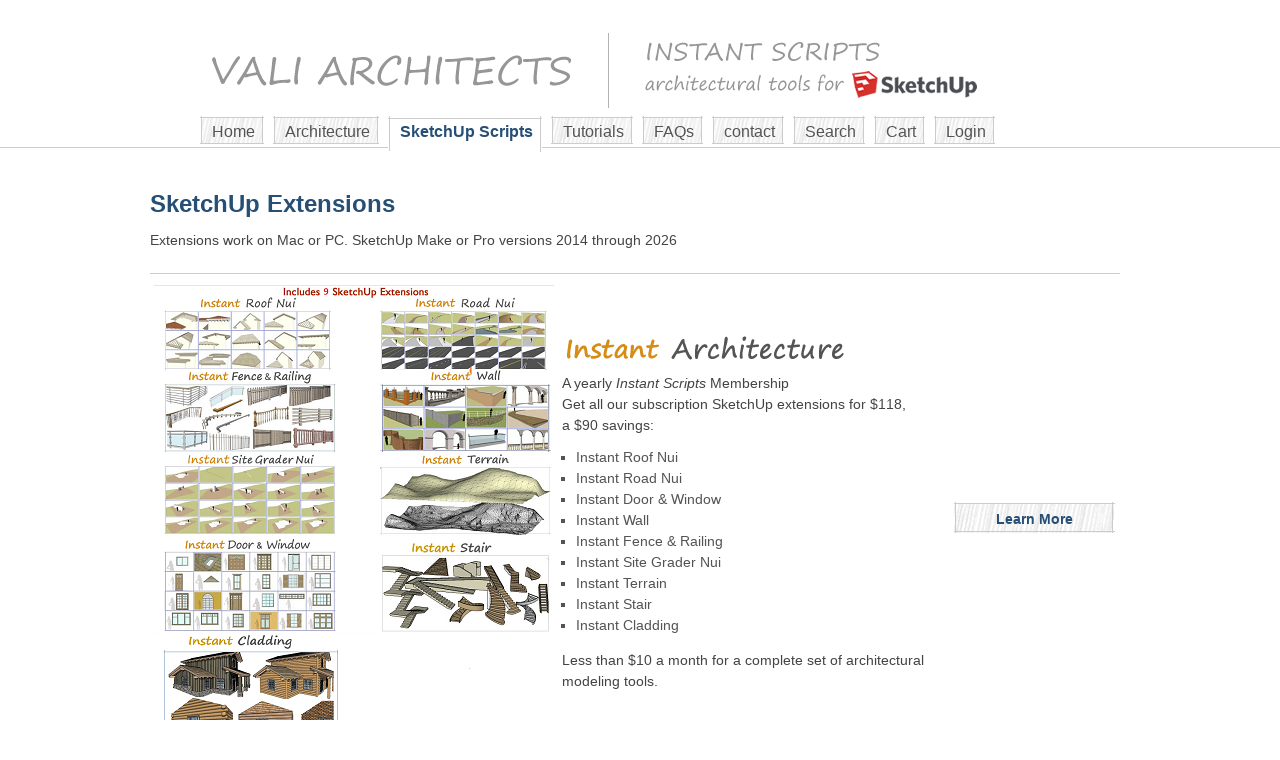

--- FILE ---
content_type: text/html; charset=utf-8
request_url: https://valiarchitects.com/index.php?q=sketchup_scripts
body_size: 5222
content:
<!DOCTYPE html PUBLIC "-//W3C//DTD XHTML 1.0 Strict//EN" "http://www.w3.org/TR/xhtml1/DTD/xhtml1-strict.dtd">
<html xmlns="http://www.w3.org/1999/xhtml" xml:lang="en" lang="en" dir="ltr">
<head>
<meta http-equiv="Content-Type" content="text/html; charset=utf-8" />
  <title>SketchUp Extensions | Vali Architects | Instant Scripts</title>
  <meta http-equiv="Content-Type" content="text/html; charset=utf-8" />

<link rel="shortcut icon" href="/sites/default/files/valitheme_favicon.png" type="image/x-icon" />
  <link type="text/css" rel="stylesheet" media="all" href="/sites/default/files/css/css_fc5ae63c27e93baf4a92b034c6fcb919.css" />
  <script type="text/javascript" src="/misc/jquery.js?3"></script>
<script type="text/javascript" src="/misc/drupal.js?3"></script>
<script type="text/javascript" src="/sites/all/modules/fivestar/js/fivestar.js?3"></script>
<script type="text/javascript" src="/sites/all/modules/google_analytics/googleanalytics.js?3"></script>
<script type="text/javascript" src="/sites/all/libraries/shadowbox/shadowbox.js?3"></script>
<script type="text/javascript" src="/sites/all/modules/shadowbox/shadowbox_auto.js?3"></script>
<script type="text/javascript" src="/sites/all/modules/ubercart/uc_file/uc_file.js?3"></script>
<script type="text/javascript" src="/sites/all/themes/valitheme/scripts/jquery.hoverIntent.minified.js?3"></script>
<script type="text/javascript" src="/sites/all/themes/valitheme/scripts/jquery.bgiframe.min.js?3"></script>
<script type="text/javascript" src="/sites/all/themes/valitheme/scripts/superfish.min.js?3"></script>
<script type="text/javascript" src="/sites/all/themes/valitheme/scripts/script.js?3"></script>
<script type="text/javascript">
<!--//--><![CDATA[//><!--
jQuery.extend(Drupal.settings, { "basePath": "/", "fivestar": { "titleUser": "Your rating: ", "titleAverage": "Average: ", "feedbackSavingVote": "Saving your vote...", "feedbackVoteSaved": "Your vote has been saved.", "feedbackDeletingVote": "Deleting your vote...", "feedbackVoteDeleted": "Your vote has been deleted." }, "googleanalytics": { "trackOutgoing": 1, "trackMailto": 1, "trackDownload": 1, "trackDownloadExtensions": "7z|aac|arc|arj|asf|asx|avi|bin|csv|doc|exe|flv|gif|gz|gzip|hqx|jar|jpe?g|js|mp(2|3|4|e?g)|mov(ie)?|msi|msp|pdf|phps|png|ppt|qtm?|ra(m|r)?|sea|sit|tar|tgz|torrent|txt|wav|wma|wmv|wpd|xls|xml|z|zip" }, "shadowbox": { "animate": 1, "animateFade": 1, "animSequence": "wh", "auto_enable_all_images": 0, "auto_gallery": 0, "autoplayMovies": true, "continuous": 0, "counterLimit": "10", "counterType": "default", "displayCounter": 0, "displayNav": 0, "enableKeys": 1, "fadeDuration": "0.35", "handleOversize": "resize", "handleUnsupported": "link", "initialHeight": 160, "initialWidth": 320, "language": "en", "modal": false, "overlayColor": "#000", "overlayOpacity": "0.65", "players": null, "resizeDuration": "0.35", "showMovieControls": 1, "slideshowDelay": "0", "viewportPadding": 20, "useSizzle": 0 } });
//--><!]]>
</script>
  <!--[if IE]>
  <link type="text/css" rel="stylesheet" media="all" href="/sites/all/themes/valitheme/css/ie.css" />
  <script type="text/javascript" src="/sites/all/themes/valitheme/scripts/excanvas-compressed.js"></script>
  <![endif]-->
  <!--[if lt IE 7]>
  <link type="text/css" rel="stylesheet" media="all" href="/sites/all/themes/valitheme/css/ie6.css" />
  <script type="text/javascript" src="/sites/all/themes/valitheme/scripts/iepngfix_tilebg.min.js"></script>
  <![endif]-->
</head>
<body class="not-front not-logged-in page-sketchup-scripts no-sidebars">

<div class="wrapper">
 

  <div class="page">
    <div class="header">
      <div class="top">
       

       

        <div class="secondary-nav">
        

                  </div><!-- /secondary-nav -->
      </div><!-- /top -->

      <div class="logo">
        <h1><a href="/" title=""><img src="/sites/all/themes/valitheme/logo.png" alt="" id="logo" /></a></h1>              </div><!-- /logo -->

      <div class="header-nav">
        
                  <a id="navigation" name="navigation"></a>
          <div class="primary-nav">
            <ul class="sf-menu"><li class="leaf first first-level"><a href="/" title=""><span class="menu-left"></span>Home</a></li>
<li class="leaf  first-level"><a href="/architecture" title="Architecture"><span class="menu-left"></span>Architecture</a></li>
<li class="leaf  first-level active-trail"><a href="/sketchup_scripts" title="" class="active"><span class="menu-left"></span>SketchUp Scripts</a></li>
<li class="leaf  first-level"><a href="/sketchup_scripts/tutorials" title="Instant Script tutorials"><span class="menu-left"></span>Tutorials</a></li>
<li class="leaf  first-level"><a href="/frequently-asked-questions" title="Frequently Asked Questions"><span class="menu-left"></span>FAQs</a></li>
<li class="leaf  first-level"><a href="/contact" title="Contact Us"><span class="menu-left"></span>contact</a></li>
<li class="leaf  first-level"><a href="/search" title="Search site"><span class="menu-left"></span>Search</a></li>
<li class="leaf  first-level"><a href="/cart" title=""><span class="menu-left"></span>Cart</a></li>
<li class="leaf last first-level"><a href="/user/login" title=""><span class="menu-left"></span>Login</a></li>
</ul>          </div><!-- /primary-nav -->
              </div><!-- /header-nav -->
    </div><!-- /header -->

    
   <div class="subheader">
            
          </div><!-- /subheader -->

    <div class="content-area clearfix">
      <a id="content" name="content"></a>
      
      
      
      <div class="main-wrapper clearfix">
        <div class="main">
          <div class="main-content">
            
            
            <h2>SketchUp Extensions</h2>                                                <div class="view view-uc-products view-id-uc_products view-display-id-page_3 view-dom-id-1">
        <div class="view-header">
      <p>Extensions work on Mac or PC. SketchUp Make or Pro versions 2014 through 2026</p>
    </div>
  
  
  
      <div class="view-content">
      <table class="views-table cols-3">
    <thead>
    <tr>
              <th class="views-field views-field-field-prod-list-image-fid">
                  </th>
              <th class="views-field views-field-field-script-logo-fid">
                  </th>
              <th class="views-field views-field-path">
                  </th>
          </tr>
  </thead>
  <tbody>
          <tr class="odd views-row-first">
                  <td class="views-field views-field-field-prod-list-image-fid">
            <a href="/subscription_scripts/instant-architecture"><img  class="imagefield imagefield-field_prod_list_image" width="400" height="462" alt="" src="https://valiarchitects.com/sites/default/files/script_images/InstantArchUpdateListImage.png?1534533138" /></a>          </td>
                  <td class="views-field views-field-field-script-logo-fid">
            <a href="/subscription_scripts/instant-architecture" class="imagefield imagefield-nodelink imagefield-field_script_logo"><img  class="imagefield imagefield-field_script_logo" width="300" height="33" alt="" src="https://valiarchitects.com/sites/default/files/script_images/instant_Arch_logo.png?1401068759" /></a><p>A yearly <em>Instant Scripts</em> Membership<br /><span style="font-size: 14px; line-height: 1.5;">Get all our subscription SketchUp extensions for $118,<br />a $90 savings:&nbsp;</span></p>
<ul>
<li>Instant Roof Nui</li>
<li>Instant Road Nui</li>
<li>Instant Door &amp; Window</li>
<li>Instant Wall</li>
<li>Instant Fence &amp; Railing</li>
<li>Instant Site Grader Nui</li>
<li>Instant Terrain</li>
<li>Instant Stair</li>
<li>Instant Cladding</li>
</ul>
<p>Less than $10 a month for a complete set of architectural modeling tools.</p>          </td>
                  <td class="views-field views-field-path">
            <a href="/subscription_scripts/instant-architecture?redirect=no" class="download-btn">Learn More</a>          </td>
              </tr>
          <tr class="even">
                  <td class="views-field views-field-field-prod-list-image-fid">
            <a href="/subscription_scripts/instant-cladding"><img  class="imagefield imagefield-field_prod_list_image" width="388" height="215" title="Instant Cladding" alt="Instant Cladding" src="https://valiarchitects.com/sites/default/files/script_images/claddingProduct1.png?1534305544" /></a>          </td>
                  <td class="views-field views-field-field-script-logo-fid">
            <a href="/subscription_scripts/instant-cladding" class="imagefield imagefield-nodelink imagefield-field_script_logo"><img  class="imagefield imagefield-field_script_logo" width="277" height="33" alt="" src="https://valiarchitects.com/sites/default/files/script_images/instant_cladding_logo.png?1534310116" /></a><ul>
<li>Compatible with <strong>SU 2014 -2026</strong></li>
<li>Creates Building Wall moulding, siding and cladding</li>
<li>Choose from preset styles or make your own</li>
<li>Any Sketchup units including Metric, Feet Inches,...</li>
</ul>          </td>
                  <td class="views-field views-field-path">
            <a href="/subscription_scripts/instant-cladding?redirect=no" class="download-btn">Learn More</a>          </td>
              </tr>
          <tr class="odd">
                  <td class="views-field views-field-field-prod-list-image-fid">
            <a href="/subscription_scripts/instant-door-and-window"><img  class="imagefield imagefield-field_prod_list_image" width="400" height="187" title="Instant Door and Window" alt="Instant Door and Window" src="https://valiarchitects.com/sites/default/files/script_images/WinProfile.jpg?1464764785" /></a>          </td>
                  <td class="views-field views-field-field-script-logo-fid">
            <a href="/subscription_scripts/instant-door-and-window" class="imagefield imagefield-nodelink imagefield-field_script_logo"><img  class="imagefield imagefield-field_script_logo" width="298" height="33" alt="" src="https://valiarchitects.com/sites/default/files/script_images/instantDoorWindowLogo.png?1464574944" /></a><ul class="ul1">
<li class="li1"><span class="s2">Compatible with&nbsp;<b>SU2014 - 2026</b></span></li>
<li class="li1"><span class="s2">Doors, Windows, Skylights, Louvers, bay, garden, arch and more</span></li>
<li class="li1"><span class="s2">Choose from many preset styles</span></li>
<li class="li1"><span class="s2">Metric or Feet / inches</span></li>
</ul>          </td>
                  <td class="views-field views-field-path">
            <a href="/subscription_scripts/instant-door-and-window?redirect=no" class="download-btn">Learn More</a>          </td>
              </tr>
          <tr class="even">
                  <td class="views-field views-field-field-prod-list-image-fid">
            <a href="/subscription_scripts/instant-fence-and-railing"><img  class="imagefield imagefield-field_prod_list_image" width="400" height="160" title="Instant Fence and Railing" alt="" src="https://valiarchitects.com/sites/default/files/script_images/fence_prod_image.jpg?1362182585" /></a>          </td>
                  <td class="views-field views-field-field-script-logo-fid">
            <a href="/subscription_scripts/instant-fence-and-railing" class="imagefield imagefield-nodelink imagefield-field_script_logo"><img  class="imagefield imagefield-field_script_logo" width="298" height="33" alt="" src="https://valiarchitects.com/sites/default/files/script_images/instant_fence_logo4.png?1384153929" /></a><ul>
<li style="font-size: 14px;">Compatible with <strong>SU 2014 - 2026</strong></li>
<li>Fences, balcony railings, handrails, banisters</li>
<li>Option to follow terrain elevation</li>
<li>Apply oriented materials</li>
<li>Metric or Feet / Inches</li>
<li>More...</li>
</ul>          </td>
                  <td class="views-field views-field-path">
            <a href="/subscription_scripts/instant-fence-and-railing?redirect=no" class="download-btn">Learn More</a>          </td>
              </tr>
          <tr class="odd">
                  <td class="views-field views-field-field-prod-list-image-fid">
            <a href="/subscription_scripts/instant-road-nui"><img  class="imagefield imagefield-field_prod_list_image" width="390" height="140" title="Instant Road" alt="Instant Road Plugin" src="https://valiarchitects.com/sites/default/files/script_images/RoadNuiProduct.jpg?1384131773" /></a>          </td>
                  <td class="views-field views-field-field-script-logo-fid">
            <a href="/subscription_scripts/instant-road-nui" class="imagefield imagefield-nodelink imagefield-field_script_logo"><img  class="imagefield imagefield-field_script_logo" width="277" height="33" alt="" src="https://valiarchitects.com/sites/default/files/script_images/instant_logo_road.png?1584601226" /></a><ul>
<li>Compatible with <strong>SU 2014 - 2026</strong></li>
<li>Closed loops</li>
<li>Connecting roads using lines or faces</li>
<li>Arrows, and Markings</li>
<li>Edit roads and curbs</li>
<li>Use call-outs for road elevations</li>
</ul>          </td>
                  <td class="views-field views-field-path">
            <a href="/subscription_scripts/instant-road-nui?redirect=no" class="download-btn">Learn More</a>          </td>
              </tr>
          <tr class="even">
                  <td class="views-field views-field-field-prod-list-image-fid">
            <a href="/subscription_scripts/instant-roof-nui"><img  class="imagefield imagefield-field_prod_list_image" width="390" height="140" title="Instant Roof" alt="Instant Roof" src="https://valiarchitects.com/sites/default/files/script_images/roofNuiProductListImage.jpg?1396256190" /></a>          </td>
                  <td class="views-field views-field-field-script-logo-fid">
            <a href="/subscription_scripts/instant-roof-nui" class="imagefield imagefield-nodelink imagefield-field_script_logo"><img  class="imagefield imagefield-field_script_logo" width="277" height="33" alt="" src="https://valiarchitects.com/sites/default/files/script_images/instant_logo_roof.png?1584601721" /></a><ul>
<li><span style="font-family: Arial, Helvetica, sans-serif; font-size: 14px; font-style: normal;">Compatible with&nbsp;</span><strong>SU 2014 - 2026</strong></li>
<li>Full Framing, Beam Ends, Corbels</li>
<li>Greek Returns</li>
<li>Many Beam, Rafter Styles</li>
<li>Variegated Shingles, Tiles</li>
<li>Take Offs</li>
<li>More</li>
</ul>          </td>
                  <td class="views-field views-field-path">
            <a href="/subscription_scripts/instant-roof-nui?redirect=no" class="download-btn">Learn More</a>          </td>
              </tr>
          <tr class="odd">
                  <td class="views-field views-field-field-prod-list-image-fid">
            <a href="/subscription_scripts/instant-site-grader-nui"><img  class="imagefield imagefield-field_prod_list_image" width="400" height="160" title="Instant Site Grader" alt="Instant Site Grader" src="https://valiarchitects.com/sites/default/files/script_images/InsSiteGraderNuiProduct.jpg?1399164136" /></a>          </td>
                  <td class="views-field views-field-field-script-logo-fid">
            <a href="/subscription_scripts/instant-site-grader-nui" class="imagefield imagefield-nodelink imagefield-field_script_logo"><img  class="imagefield imagefield-field_script_logo" width="298" height="33" alt="" src="https://valiarchitects.com/sites/default/files/script_images/instant_logo_site.png?1584601988" /></a><ul>
<li style="font-size: 14px;"><span style="font-style: normal; font-size: 14px; font-family: Arial, Helvetica, sans-serif;">Compatible with&nbsp;</span><strong>SU 2014 - 2026</strong></li>
<li>Grade around component instance or group that intersects terrain</li>
<li>Tool for raising or lowering terrain edges</li>
<li>Tool for smoothing bumps in terrain edges</li>
<li>more...</li>
</ul>          </td>
                  <td class="views-field views-field-path">
            <a href="/subscription_scripts/instant-site-grader-nui?redirect=no" class="download-btn">Learn More</a>          </td>
              </tr>
          <tr class="even">
                  <td class="views-field views-field-field-prod-list-image-fid">
            <a href="/subscription_scripts/instant-terrain"><img  class="imagefield imagefield-field_prod_list_image" width="400" height="160" title="Instant Terrain Plugin" alt="Instant Terrain" src="https://valiarchitects.com/sites/default/files/script_images/Terrain_Prod_0.jpg?1353556891" /></a>          </td>
                  <td class="views-field views-field-field-script-logo-fid">
            <a href="/subscription_scripts/instant-terrain" class="imagefield imagefield-nodelink imagefield-field_script_logo"><img  class="imagefield imagefield-field_script_logo" width="290" height="33" alt="" src="https://valiarchitects.com/sites/default/files/script_images/instant_terrain_logo2.png?1384156544" /></a><ul>
<li>Compatible with <strong>SU 2014 - 2026</strong></li>
<li>Create simplified terrains over complex terrains</li>
<li>Drape terrain meshes over objects</li>
<li>Any objects will work: Faces, Groups, Components, Terrain Meshes. No need to explode them.</li>
</ul>          </td>
                  <td class="views-field views-field-path">
            <a href="/subscription_scripts/instant-terrain?redirect=no" class="download-btn">Learn More</a>          </td>
              </tr>
          <tr class="odd">
                  <td class="views-field views-field-field-prod-list-image-fid">
            <a href="/subscription_scripts/instant-wall"><img  class="imagefield imagefield-field_prod_list_image" width="400" height="160" title="Instant Wall Plugin" alt="Instant Wall" src="https://valiarchitects.com/sites/default/files/script_images/wall_prod_image_0.gif?1341724759" /></a>          </td>
                  <td class="views-field views-field-field-script-logo-fid">
            <a href="/subscription_scripts/instant-wall" class="imagefield imagefield-nodelink imagefield-field_script_logo"><img  class="imagefield imagefield-field_script_logo" width="320" height="33" alt="" src="https://valiarchitects.com/sites/default/files/script_images/instant_wall_logo_0.png?1362190661" /></a><ul>
<li style="font-size: 14px;">Compatible with <strong>SU 2014 - 2026</strong></li>
<li>Walls, Colonnades, Arcades, Railings, Fences...</li>
<li>Wall Caps, Pilaster Caps, Voussoirs...</li>
<li>Apply oriented materials</li>
<li>Metric or Feet / Inches</li>
<li>More...</li>
</ul>          </td>
                  <td class="views-field views-field-path">
            <a href="/subscription_scripts/instant-wall?redirect=no" class="download-btn">Learn More</a>          </td>
              </tr>
          <tr class="even views-row-last">
                  <td class="views-field views-field-field-prod-list-image-fid">
            <a href="/subscription_scripts/instant-stair"><img  class="imagefield imagefield-field_prod_list_image" width="400" height="165" title="Instant Stair" alt="Instant Stair" src="https://valiarchitects.com/sites/default/files/script_images/StairProductListImage_0.jpg?1502349405" /></a>          </td>
                  <td class="views-field views-field-field-script-logo-fid">
            <a href="/subscription_scripts/instant-stair" class="imagefield imagefield-nodelink imagefield-field_script_logo"><img  class="imagefield imagefield-field_script_logo" width="178" height="31" alt="" src="https://valiarchitects.com/sites/default/files/script_images/Instant%20Stair_0.png?1502348651" /></a><ul class="ul1" style="font-size: 14.4px; font-family: Arial, Helvetica, sans-serif;">
<li class="li1" style="font-size: 14.4px;"><span class="s2" style="font-size: 14.4px;">Compatible with&nbsp;<b>SU2014-2026</b></span></li>
<li class="li1" style="font-size: 14.4px;"><span class="s2" style="font-size: 14.4px;">Creates Stairs and Ramps</span></li>
<li class="li1" style="font-size: 14.4px;"><span class="s2" style="font-size: 14.4px;">Choose from &nbsp;preset styles or make your own</span></li>
<li class="li1" style="font-size: 14.4px;">Any Sketchup units including Metric, Feet Inches,...</li>
</ul>          </td>
                  <td class="views-field views-field-path">
            <a href="/subscription_scripts/instant-stair?redirect=no" class="download-btn">Learn More</a>          </td>
              </tr>
      </tbody>
</table>
    </div>
  
  
  
  
      <div class="view-footer">
      <table width="960" border="0">
<tr>
<td width="412"><a href="/misc_downloads"><img src="../sites/all/themes/valitheme/images/other-files2.jpg" width="408" height="92" /></a></td>
<td width="354"><a href="/misc_downloads"><img src="../sites/all/themes/valitheme/images/misc-title2.gif" width="272" height="24" /></a>
<ul>
<li>materials</li>
<li>Plugins</li>
<li>and examples...</li>
</ul>
</td>
<td width="180">&nbsp;</td>
</tr>
</table>
    </div>
  
  
</div> 
            
            
          </div><!-- /main-content -->
        </div><!-- /main -->

        
        
      </div><!-- /main-wrapper -->
    </div><!-- /content-area -->

  </div><!-- /page -->

  <div class="footer">
    <div class="page">
              <div class="footer-content clearfix">
          
                      <div class="footer-center">
              <div id="block-block-2" class="block block-block region-odd even region-count-1 count-2">

    <div class="corner-top"><div class="corner-top-right corner"></div><div class="corner-top-left corner"></div></div>
   <div class="block-inner">
  
  <div class="content">
    <div class="block block-block region-odd even region-count-1 count-10" id="block-block-2">
<div class="block-inner">
<div class="content">
<div class="leftpane">
<ul>
<li><a href="/architecture">Architecture</a></li>
<li><a href="/sketchup_scripts">SketchUp Plugins</a>
<ul>
<li><a href="/subscription_scripts/instant-architecture">Instant Architecture</a></li>
<li><a href="/subscription_scripts/instant-fence-and-railing">Instant Fence &amp; Railing</a></li>
<li><a href="/subscription_scripts/instant-roof-nui">Instant Roof</a></li>
<li style="font-size: 13px;"><a href="/subscription_scripts/instant-road-nui">Instant Road</a></li>
<li style="font-size: 13px;"><a href="/subscription_scripts/instant-site-grader-nui">Instant Site Grader</a></li>
<li><a href="/subscription_scripts/instant-terrain">Instant Terrain</a></li>
<li><a href="http://www.valiarchitects.com/subscription_scripts/instant-wall">Instant Wall</a></li>
</ul>
</li>
</ul>
</div>
<div class="rightpane">
<ul>
<li><strong><a href="http://www.valiarchitects.com/sketchup_scripts/tutorials">Plugin Tutorials</a></strong></li>
<li><a href="/cart">Shopping Cart</a></li>
<li><a href="/contact">Contact</a></li>
<li><a href="/privacy-policy">Privacy Policy</a></li>
<li><a href="/user-agreement">User Agreement</a></li>
<li><a href="/end-user-license-agreement">License Agreement</a></li>
</ul>
</div>
</div>
</div>
</div>
  </div>

  
</div> <!-- /block-inner -->
 <div class="corner-bottom"><div class="corner-bottom-right corner"></div><div class="corner-bottom-left corner"></div></div>
</div> <!--  /block -->
            </div><!-- /footer-center -->
          
                      <div class="footer-right">
              <div id="block-block-1" class="block block-block region-odd odd region-count-1 count-3">

    <div class="corner-top"><div class="corner-top-right corner"></div><div class="corner-top-left corner"></div></div>
   <div class="block-inner">
  
  <div class="content">
    <p><img alt="" src="/sites/default/files/u3/logo_Vali_footer.png" style="width: 284px; height: 33px;" /></p>
<p>PO Box 987<br /> Hanalei, Hawaii 96714<br /><a href="mailto:chuck@valiarchitects.com?subject=Website%20contact%20email">Email us</a><br /><a href="http://www.youtube.com/user/chuckvali#p/u" target="_blank"><img alt="YouTube" src="/sites/default/files/u3/youtube.png" style="width: 32px; height: 32px; margin: 5px;" /></a><a href="http://www.facebook.com/pages/Vali-Architects/168521343175248" target="_blank"><img alt="Facebook" src="/sites/default/files/u3/facebook.png" style="width: 32px; height: 32px; margin-top: 5px; margin-bottom: 5px;" /></a></p>
  </div>

  
</div> <!-- /block-inner -->
 <div class="corner-bottom"><div class="corner-bottom-right corner"></div><div class="corner-bottom-left corner"></div></div>
</div> <!--  /block -->
              Copyright ©2012 Vali Architects. All rights reserved.                          </div><!-- /footer-right -->
          
        </div><!-- /footer-content -->
          </div><!-- /page -->
  </div><!-- /footer -->

</div><!-- /wrapper -->

<script type="text/javascript">
<!--//--><![CDATA[//><!--

      Shadowbox.path = "/sites/all/libraries/shadowbox/";
      Shadowbox.init(Drupal.settings.shadowbox);
    
//--><!]]>
</script>
<script type="text/javascript">
<!--//--><![CDATA[//><!--
var _gaq = _gaq || [];_gaq.push(["_setAccount", "UA-18148097-1"]);_gaq.push(["_trackPageview"]);(function() {var ga = document.createElement("script");ga.type = "text/javascript";ga.async = true;ga.src = ("https:" == document.location.protocol ? "https://ssl" : "http://www") + ".google-analytics.com/ga.js";var s = document.getElementsByTagName("script")[0];s.parentNode.insertBefore(ga, s);})();
//--><!]]>
</script>
</body>
</html>

--- FILE ---
content_type: text/css
request_url: https://valiarchitects.com/sites/default/files/css/css_fc5ae63c27e93baf4a92b034c6fcb919.css
body_size: 12203
content:

.node-unpublished{background-color:#fff4f4;}.preview .node{background-color:#ffffea;}#node-admin-filter ul{list-style-type:none;padding:0;margin:0;width:100%;}#node-admin-buttons{float:left;margin-left:0.5em;clear:right;}td.revision-current{background:#ffc;}.node-form .form-text{display:block;width:95%;}.node-form .container-inline .form-text{display:inline;width:auto;}.node-form .standard{clear:both;}.node-form textarea{display:block;width:95%;}.node-form .attachments fieldset{float:none;display:block;}.terms-inline{display:inline;}


fieldset{margin-bottom:1em;padding:.5em;}form{margin:0;padding:0;}hr{height:1px;border:1px solid gray;}img{border:0;}table{border-collapse:collapse;}th{text-align:left;padding-right:1em;border-bottom:3px solid #ccc;}.clear-block:after{content:".";display:block;height:0;clear:both;visibility:hidden;}.clear-block{display:inline-block;}/*_\*/
* html .clear-block{height:1%;}.clear-block{display:block;}/* End hide from IE-mac */



body.drag{cursor:move;}th.active img{display:inline;}tr.even,tr.odd{background-color:#eee;border-bottom:1px solid #ccc;padding:0.1em 0.6em;}tr.drag{background-color:#fffff0;}tr.drag-previous{background-color:#ffd;}td.active{background-color:#ddd;}td.checkbox,th.checkbox{text-align:center;}tbody{border-top:1px solid #ccc;}tbody th{border-bottom:1px solid #ccc;}thead th{text-align:left;padding-right:1em;border-bottom:3px solid #ccc;}.breadcrumb{padding-bottom:.5em}div.indentation{width:20px;height:1.7em;margin:-0.4em 0.2em -0.4em -0.4em;padding:0.42em 0 0.42em 0.6em;float:left;}div.tree-child{background:url(/misc/tree.png) no-repeat 11px center;}div.tree-child-last{background:url(/misc/tree-bottom.png) no-repeat 11px center;}div.tree-child-horizontal{background:url(/misc/tree.png) no-repeat -11px center;}.error{color:#e55;}div.error{border:1px solid #d77;}div.error,tr.error{background:#fcc;color:#200;padding:2px;}.warning{color:#e09010;}div.warning{border:1px solid #f0c020;}div.warning,tr.warning{background:#ffd;color:#220;padding:2px;}.ok{color:#008000;}div.ok{border:1px solid #00aa00;}div.ok,tr.ok{background:#dfd;color:#020;padding:2px;}.item-list .icon{color:#555;float:right;padding-left:0.25em;clear:right;}.item-list .title{font-weight:bold;}.item-list ul{margin:0 0 0.75em 0;padding:0;}.item-list ul li{margin:0 0 0.25em 1.5em;padding:0;list-style:disc;}ol.task-list li.active{font-weight:bold;}.form-item{margin-top:1em;margin-bottom:1em;}tr.odd .form-item,tr.even .form-item{margin-top:0;margin-bottom:0;white-space:nowrap;}tr.merge-down,tr.merge-down td,tr.merge-down th{border-bottom-width:0 !important;}tr.merge-up,tr.merge-up td,tr.merge-up th{border-top-width:0 !important;}.form-item input.error,.form-item textarea.error,.form-item select.error{border:2px solid red;}.form-item .description{font-size:0.85em;}.form-item label{display:block;font-weight:bold;}.form-item label.option{display:inline;font-weight:normal;}.form-checkboxes,.form-radios{margin:1em 0;}.form-checkboxes .form-item,.form-radios .form-item{margin-top:0.4em;margin-bottom:0.4em;}.marker,.form-required{color:#f00;}.more-link{text-align:right;}.more-help-link{font-size:0.85em;text-align:right;}.nowrap{white-space:nowrap;}.item-list .pager{clear:both;text-align:center;}.item-list .pager li{background-image:none;display:inline;list-style-type:none;padding:0.5em;}.pager-current{font-weight:bold;}.tips{margin-top:0;margin-bottom:0;padding-top:0;padding-bottom:0;font-size:0.9em;}dl.multiselect dd.b,dl.multiselect dd.b .form-item,dl.multiselect dd.b select{font-family:inherit;font-size:inherit;width:14em;}dl.multiselect dd.a,dl.multiselect dd.a .form-item{width:10em;}dl.multiselect dt,dl.multiselect dd{float:left;line-height:1.75em;padding:0;margin:0 1em 0 0;}dl.multiselect .form-item{height:1.75em;margin:0;}.container-inline div,.container-inline label{display:inline;}ul.primary{border-collapse:collapse;padding:0 0 0 1em;white-space:nowrap;list-style:none;margin:5px;height:auto;line-height:normal;border-bottom:1px solid #bbb;}ul.primary li{display:inline;}ul.primary li a{background-color:#ddd;border-color:#bbb;border-width:1px;border-style:solid solid none solid;height:auto;margin-right:0.5em;padding:0 1em;text-decoration:none;}ul.primary li.active a{background-color:#fff;border:1px solid #bbb;border-bottom:#fff 1px solid;}ul.primary li a:hover{background-color:#eee;border-color:#ccc;border-bottom-color:#eee;}ul.secondary{border-bottom:1px solid #bbb;padding:0.5em 1em;margin:5px;}ul.secondary li{display:inline;padding:0 1em;border-right:1px solid #ccc;}ul.secondary a{padding:0;text-decoration:none;}ul.secondary a.active{border-bottom:4px solid #999;}#autocomplete{position:absolute;border:1px solid;overflow:hidden;z-index:100;}#autocomplete ul{margin:0;padding:0;list-style:none;}#autocomplete li{background:#fff;color:#000;white-space:pre;cursor:default;}#autocomplete li.selected{background:#0072b9;color:#fff;}html.js input.form-autocomplete{background-image:url(/misc/throbber.gif);background-repeat:no-repeat;background-position:100% 2px;}html.js input.throbbing{background-position:100% -18px;}html.js fieldset.collapsed{border-bottom-width:0;border-left-width:0;border-right-width:0;margin-bottom:0;height:1em;}html.js fieldset.collapsed *{display:none;}html.js fieldset.collapsed legend{display:block;}html.js fieldset.collapsible legend a{padding-left:15px;background:url(/misc/menu-expanded.png) 5px 75% no-repeat;}html.js fieldset.collapsed legend a{background-image:url(/misc/menu-collapsed.png);background-position:5px 50%;}* html.js fieldset.collapsed legend,* html.js fieldset.collapsed legend *,* html.js fieldset.collapsed table *{display:inline;}html.js fieldset.collapsible{position:relative;}html.js fieldset.collapsible legend a{display:block;}html.js fieldset.collapsible .fieldset-wrapper{overflow:auto;}.resizable-textarea{width:95%;}.resizable-textarea .grippie{height:9px;overflow:hidden;background:#eee url(/misc/grippie.png) no-repeat center 2px;border:1px solid #ddd;border-top-width:0;cursor:s-resize;}html.js .resizable-textarea textarea{margin-bottom:0;width:100%;display:block;}.draggable a.tabledrag-handle{cursor:move;float:left;height:1.7em;margin:-0.4em 0 -0.4em -0.5em;padding:0.42em 1.5em 0.42em 0.5em;text-decoration:none;}a.tabledrag-handle:hover{text-decoration:none;}a.tabledrag-handle .handle{margin-top:4px;height:13px;width:13px;background:url(/misc/draggable.png) no-repeat 0 0;}a.tabledrag-handle-hover .handle{background-position:0 -20px;}.joined + .grippie{height:5px;background-position:center 1px;margin-bottom:-2px;}.teaser-checkbox{padding-top:1px;}div.teaser-button-wrapper{float:right;padding-right:5%;margin:0;}.teaser-checkbox div.form-item{float:right;margin:0 5% 0 0;padding:0;}textarea.teaser{display:none;}html.js .no-js{display:none;}.progress{font-weight:bold;}.progress .bar{background:#fff url(/misc/progress.gif);border:1px solid #00375a;height:1.5em;margin:0 0.2em;}.progress .filled{background:#0072b9;height:1em;border-bottom:0.5em solid #004a73;width:0%;}.progress .percentage{float:right;}.progress-disabled{float:left;}.ahah-progress{float:left;}.ahah-progress .throbber{width:15px;height:15px;margin:2px;background:transparent url(/misc/throbber.gif) no-repeat 0px -18px;float:left;}tr .ahah-progress .throbber{margin:0 2px;}.ahah-progress-bar{width:16em;}#first-time strong{display:block;padding:1.5em 0 .5em;}tr.selected td{background:#ffc;}table.sticky-header{margin-top:0;background:#fff;}#clean-url.install{display:none;}html.js .js-hide{display:none;}#system-modules div.incompatible{font-weight:bold;}#system-themes-form div.incompatible{font-weight:bold;}span.password-strength{visibility:hidden;}input.password-field{margin-right:10px;}div.password-description{padding:0 2px;margin:4px 0 0 0;font-size:0.85em;max-width:500px;}div.password-description ul{margin-bottom:0;}.password-parent{margin:0 0 0 0;}input.password-confirm{margin-right:10px;}.confirm-parent{margin:5px 0 0 0;}span.password-confirm{visibility:hidden;}span.password-confirm span{font-weight:normal;}

ul.menu{list-style:none;border:none;text-align:left;}ul.menu li{margin:0 0 0 0.5em;}li.expanded{list-style-type:circle;list-style-image:url(/misc/menu-expanded.png);padding:0.2em 0.5em 0 0;margin:0;}li.collapsed{list-style-type:disc;list-style-image:url(/misc/menu-collapsed.png);padding:0.2em 0.5em 0 0;margin:0;}li.leaf{list-style-type:square;list-style-image:url(/misc/menu-leaf.png);padding:0.2em 0.5em 0 0;margin:0;}li a.active{color:#000;}td.menu-disabled{background:#ccc;}ul.links{margin:0;padding:0;}ul.links.inline{display:inline;}ul.links li{display:inline;list-style-type:none;padding:0 0.5em;}.block ul{margin:0;padding:0 0 0.25em 1em;}

#permissions td.module{font-weight:bold;}#permissions td.permission{padding-left:1.5em;}#access-rules .access-type,#access-rules .rule-type{margin-right:1em;float:left;}#access-rules .access-type .form-item,#access-rules .rule-type .form-item{margin-top:0;}#access-rules .mask{clear:both;}#user-login-form{text-align:center;}#user-admin-filter ul{list-style-type:none;padding:0;margin:0;width:100%;}#user-admin-buttons{float:left;margin-left:0.5em;clear:right;}#user-admin-settings fieldset .description{font-size:0.85em;padding-bottom:.5em;}.profile{clear:both;margin:1em 0;}.profile .picture{float:right;margin:0 1em 1em 0;}.profile h3{border-bottom:1px solid #ccc;}.profile dl{margin:0 0 1.5em 0;}.profile dt{margin:0 0 0.2em 0;font-weight:bold;}.profile dd{margin:0 0 1em 0;}



.field .field-label,.field .field-label-inline,.field .field-label-inline-first{font-weight:bold;}.field .field-label-inline,.field .field-label-inline-first{display:inline;}.field .field-label-inline{visibility:hidden;}.node-form .content-multiple-table td.content-multiple-drag{width:30px;padding-right:0;}.node-form .content-multiple-table td.content-multiple-drag a.tabledrag-handle{padding-right:.5em;}.node-form .content-add-more .form-submit{margin:0;}.node-form .number{display:inline;width:auto;}.node-form .text{width:auto;}.form-item #autocomplete .reference-autocomplete{white-space:normal;}.form-item #autocomplete .reference-autocomplete label{display:inline;font-weight:normal;}#content-field-overview-form .advanced-help-link,#content-display-overview-form .advanced-help-link{margin:4px 4px 0 0;}#content-field-overview-form .label-group,#content-display-overview-form .label-group,#content-copy-export-form .label-group{font-weight:bold;}table#content-field-overview .label-add-new-field,table#content-field-overview .label-add-existing-field,table#content-field-overview .label-add-new-group{float:left;}table#content-field-overview tr.content-add-new .tabledrag-changed{display:none;}table#content-field-overview tr.content-add-new .description{margin-bottom:0;}table#content-field-overview .content-new{font-weight:bold;padding-bottom:.5em;}.advanced-help-topic h3,.advanced-help-topic h4,.advanced-help-topic h5,.advanced-help-topic h6{margin:1em 0 .5em 0;}.advanced-help-topic dd{margin-bottom:.5em;}.advanced-help-topic span.code{background-color:#EDF1F3;font-family:"Bitstream Vera Sans Mono",Monaco,"Lucida Console",monospace;font-size:0.9em;padding:1px;}.advanced-help-topic .content-border{border:1px solid #AAA}


.cd-region-header{clear:both;}.cd-region-left{display:inline;float:left;}.cd-region-middle-wrapper{display:inline;float:left;width:100%;margin-right:-100%;}.cd-region-right{display:inline;float:right;}.cd-region-footer{clear:both;}.cd-region-left{width:25%;}.cd-region-right{width:25%;}.cd-no-sidebars .cd-region-middle{}.cd-sidebar-left .cd-region-middle{margin-left:25%;}.cd-sidebar-right .cd-region-middle{margin-right:25%;}.cd-two-sidebars .cd-region-middle{margin-left:25%;margin-right:25%;}.cd-no-sidebars{display:block;float:none;margin-right:0;width:auto;}.cd-sidebar-right{*display:inline;*float:right;*width:100%;*margin-left:-100%;}

.container-inline-date{width:auto;clear:both;display:inline-block;vertical-align:top;margin-right:0.5em;}.container-inline-date .form-item{float:none;padding:0;margin:0;}.container-inline-date .form-item .form-item{float:left;}.container-inline-date .form-item,.container-inline-date .form-item input{width:auto;}.container-inline-date .description{clear:both;}.container-inline-date .form-item input,.container-inline-date .form-item select,.container-inline-date .form-item option{margin-right:5px;}.container-inline-date .date-spacer{margin-left:-5px;}.views-right-60 .container-inline-date div{padding:0;margin:0;}.container-inline-date .date-timezone .form-item{float:none;width:auto;clear:both;}#calendar_div,#calendar_div td,#calendar_div th{margin:0;padding:0;}#calendar_div,.calendar_control,.calendar_links,.calendar_header,.calendar{width:185px;border-collapse:separate;margin:0;}.calendar td{padding:0;}span.date-display-single{}span.date-display-start{}span.date-display-end{}span.date-display-separator{}.date-repeat-input{float:left;width:auto;margin-right:5px;}.date-repeat-input select{min-width:7em;}.date-repeat fieldset{clear:both;float:none;}.date-views-filter-wrapper{min-width:250px;}.date-views-filter input{float:left !important;margin-right:2px !important;padding:0 !important;width:12em;min-width:12em;}.date-nav{width:100%;}.date-nav div.date-prev{text-align:left;width:24%;float:left;}.date-nav div.date-next{text-align:right;width:24%;float:right;}.date-nav div.date-heading{text-align:center;width:50%;float:left;}.date-nav div.date-heading h3{margin:0;padding:0;}.date-clear{float:none;clear:both;display:block;}.date-clear-block{float:none;width:auto;clear:both;}.date-clear-block:after{content:" ";display:block;height:0;clear:both;visibility:hidden;}.date-clear-block{display:inline-block;}/*_\*/
 * html .date-clear-block{height:1%;}.date-clear-block{display:block;}/* End hide from IE-mac */

.date-container .date-format-delete{margin-top:1.8em;margin-left:1.5em;float:left;}.date-container .date-format-name{float:left;}.date-container .date-format-type{float:left;padding-left:10px;}.date-container .select-container{clear:left;float:left;}div.date-calendar-day{line-height:1;width:40px;float:left;margin:6px 10px 0 0;background:#F3F3F3;border-top:1px solid #eee;border-left:1px solid #eee;border-right:1px solid #bbb;border-bottom:1px solid #bbb;color:#999;text-align:center;font-family:Georgia,Arial,Verdana,sans;}div.date-calendar-day span{display:block;text-align:center;}div.date-calendar-day span.month{font-size:.9em;background-color:#B5BEBE;color:white;padding:2px;text-transform:uppercase;}div.date-calendar-day span.day{font-weight:bold;font-size:2em;}div.date-calendar-day span.year{font-size:.9em;padding:2px;}




.filefield-icon{margin:0 2px 0 0;}.filefield-element{margin:1em 0;white-space:normal;}.filefield-element .widget-preview{float:left;padding:0 10px 0 0;margin:0 10px 0 0;border-width:0 1px 0 0;border-style:solid;border-color:#CCC;max-width:30%;}.filefield-element .widget-edit{float:left;max-width:70%;}.filefield-element .filefield-preview{width:16em;overflow:hidden;}.filefield-element .widget-edit .form-item{margin:0 0 1em 0;}.filefield-element input.form-submit,.filefield-element input.form-file{margin:0;}.filefield-element input.progress-disabled{float:none;display:inline;}.filefield-element div.ahah-progress,.filefield-element div.throbber{display:inline;float:none;padding:1px 13px 2px 3px;}.filefield-element div.ahah-progress-bar{display:none;margin-top:4px;width:28em;padding:0;}.filefield-element div.ahah-progress-bar div.bar{margin:0;}

form.fivestar-widget{clear:both;display:block;}form.fivestar-widget select,form.fivestar-widget input{margin:0;}.fivestar-combo-stars .fivestar-static-form-item{float:left;margin-right:40px;}.fivestar-combo-stars .fivestar-form-item{float:left;}.fivestar-static-form-item .form-item,.fivestar-form-item .form-item{margin:0;}div.fivestar-widget-static{display:block;}div.fivestar-widget-static br{clear:left;}div.fivestar-widget-static .star{float:left;width:17px;height:15px;overflow:hidden;text-indent:-999em;background:url(/sites/all/modules/fivestar/widgets/default/star.gif) no-repeat 0 0;}div.fivestar-widget-static .star span.on{display:block;width:100%;height:100%;background:url(/sites/all/modules/fivestar/widgets/default/star.gif) no-repeat 0 -32px;}div.fivestar-widget-static .star span.off{display:block;width:100%;height:100%;background:url(/sites/all/modules/fivestar/widgets/default/star.gif) no-repeat 0 0;}div.fivestar-widget{display:block;}div.fivestar-widget .cancel,div.fivestar-widget .star{float:left;width:17px;height:15px;overflow:hidden;text-indent:-999em;}div.fivestar-widget .cancel,div.fivestar-widget .cancel a{background:url(/sites/all/modules/fivestar/widgets/default/delete.gif) no-repeat 0 -16px;text-decoration:none;}div.fivestar-widget .star,div.fivestar-widget .star a{background:url(/sites/all/modules/fivestar/widgets/default/star.gif) no-repeat 0 0;text-decoration:none;}div.fivestar-widget .cancel a,div.fivestar-widget .star a{display:block;width:100%;height:100%;background-position:0 0;cursor:pointer;}div.fivestar-widget div.on a{background-position:0 -16px;}div.fivestar-widget div.hover a,div.rating div a:hover{background-position:0 -32px;}form.fivestar-widget div.description{margin-bottom:0;}

div.fivestar-widget-static .star{background-image:url(/sites/default/files/fivestar/basic/star.png);}div.fivestar-widget-static .star span.on{background-image:url(/sites/default/files/fivestar/basic/star.png);}div.fivestar-widget-static .star span.off{background-image:url(/sites/default/files/fivestar/basic/star.png);}div.fivestar-widget .cancel,div.fivestar-widget .cancel a{background-image:url(/sites/default/files/fivestar/basic/cancel.png);}div.fivestar-widget .star,div.fivestar-widget .star a{background-image:url(/sites/default/files/fivestar/basic/star.png);}div.fivestar-widget div.hover a,div.rating div a:hover{background-image:url(/sites/default/files/fivestar/basic/star.png);}


.nd-region-header{clear:both;}.nd-region-left{display:inline;float:left;}.nd-region-middle-wrapper{display:inline;float:left;width:100%;margin-right:-100%;}.nd-region-right{display:inline;float:right;}.nd-region-footer{clear:both;}.nd-region-left{width:25%;}.nd-region-right{width:25%;}.nd-no-sidebars .nd-region-middle{}.nd-sidebar-left .nd-region-middle{margin-left:25%;}.nd-sidebar-right .nd-region-middle{margin-right:25%;}.nd-two-sidebars .nd-region-middle{margin-left:25%;margin-right:25%;}.nd-no-sidebars{display:block;float:none;margin-right:0;width:auto;}.nd-sidebar-right{*display:inline;*float:right;*width:100%;*margin-left:-100%;}
#sb-title-inner,#sb-info-inner,#sb-loading-inner,div.sb-message{font-family:"HelveticaNeue-Light","Helvetica Neue",Helvetica,Arial,sans-serif;font-weight:200;color:#fff;}#sb-container{position:fixed;margin:0;padding:0;top:0;left:0;z-index:999;text-align:left;visibility:hidden;display:none;}#sb-overlay{position:relative;height:100%;width:100%;}#sb-wrapper{position:absolute;visibility:hidden;width:100px;}#sb-wrapper-inner{position:relative;border:1px solid #303030;overflow:hidden;height:100px;}#sb-body{position:relative;height:100%;}#sb-body-inner{position:absolute;height:100%;width:100%;}#sb-player.html{height:100%;overflow:auto;}#sb-body img{border:none;}#sb-loading{position:relative;height:100%;}#sb-loading-inner{position:absolute;font-size:14px;line-height:24px;height:24px;top:50%;margin-top:-12px;width:100%;text-align:center;}#sb-loading-inner span{background:url(/sites/all/libraries/shadowbox/loading.gif) no-repeat;padding-left:34px;display:inline-block;}#sb-body,#sb-loading{background-color:#060606;}#sb-title,#sb-info{position:relative;margin:0;padding:0;overflow:hidden;}#sb-title,#sb-title-inner{height:26px;line-height:26px;}#sb-title-inner{font-size:16px;}#sb-info,#sb-info-inner{height:20px;line-height:20px;}#sb-info-inner{font-size:12px;}#sb-nav{float:right;height:16px;padding:2px 0;width:45%;}#sb-nav a{display:block;float:right;height:16px;width:16px;margin-left:3px;cursor:pointer;background-repeat:no-repeat;}#sb-nav-close{background-image:url(/sites/all/libraries/shadowbox/close.png);}#sb-nav-next{background-image:url(/sites/all/libraries/shadowbox/next.png);}#sb-nav-previous{background-image:url(/sites/all/libraries/shadowbox/previous.png);}#sb-nav-play{background-image:url(/sites/all/libraries/shadowbox/play.png);}#sb-nav-pause{background-image:url(/sites/all/libraries/shadowbox/pause.png);}#sb-counter{float:left;width:45%;}#sb-counter a{padding:0 4px 0 0;text-decoration:none;cursor:pointer;color:#fff;}#sb-counter a.sb-counter-current{text-decoration:underline;}div.sb-message{font-size:12px;padding:10px;text-align:center;}div.sb-message a:link,div.sb-message a:visited{color:#fff;text-decoration:underline;}


#shadowbox-settings-test{margin-bottom:20px;}#shadowbox-settings-test a{padding:1em;text-align:center;border:1px solid #2F2F33;background-color:#F0F0F0;display:block;color:#2F2F33;}#shadowbox-settings-test a:hover{background-color:#D9E3FB;}#shadowbox-global-settings .multicolumncheckboxesradios-column{width:5em;}


.options{display:inline;}table.product_attributes tr.draggable .form-item{display:inline;white-space:normal;}#option-key td:first-child{width:26%;}.combinations td:first-child,.combinations td:first-child + td{width:12%;}


.download-table-row{vertical-align:top;}.download-table-index{display:inline;}.download-table-index .form-item{display:inline;}.duration{display:inline;white-space:nowrap;}.duration .form-item{display:inline;white-space:nowrap;}tr.group{border:0px;}.file-name{font-style:italic;}.uc-file-directory-view{font-style:italic;font-weight:bold;}


.order-overview-form{float:left;padding:0em 2em 0em 0em;}.order-overview-form .form-item{margin-bottom:0em;}.order-overview-form #uc-order-select-form,.order-overview-form #uc-order-admin-sort-form{margin-bottom:0em;}.uc-orders-table{width:100%;clear:both;}.uc-orders-table thead th{white-space:nowrap;}.uc-orders-table tr.odd:hover,.uc-orders-table tr.even:hover{background-color:#ddd;}.uc-orders-table img{float:left;margin-right:.5em;}.order-admin-icons{margin-left:2px;}.order-admin-icons img{position:relative;top:3px;padding:0px 3px;}.order-pane{border-style:solid;border-color:#bbb;border-width:1px;padding:.5em;margin:.5em;;width:auto;line-height:1.1em;}.order-pane thead{background-color:#ddd;}.order-pane tbody{border-top:0px;}.order-pane-title{font-weight:bold;padding-bottom:.5em;}.pos-left{float:left;}.abs-left{clear:left;}.pos-right{float:right;}.abs-right{float:right;clear:right;}.text-right{text-align:right;}.text-center{text-align:center;}.header-wide{width:80%;}.full-width{width:100%;}.order-pane-table{width:100%;}.order-pane-table thead th{font-weight:bold;background-color:#ddd;border-style:solid;border-width:0px 0px 2px 0px;border-color:#bbb;padding:4px 8px;}.order-pane-table tr{border-style:solid;border-width:0px 0px 1px 0px;border-color:#bbb;}.order-pane-table tr.odd td,.order-pane-table tr.even td{padding:4px 8px;}.order-edit-table{width:auto;}.order-edit-table .oet-label{text-align:right;font-weight:bold;}.order-edit-table .form-item{display:inline;}.address-select-box{background-color:#ddd;border:solid 1px #999;width:auto;padding-left:1em;padding-bottom:1em;margin-bottom:1em;}.customer-select-box{background-color:#ddd;border:solid 1px #999;width:auto;padding:1em;margin-top:1em;}.product-select-box{background-color:#ddd;border:solid 1px #999;width:auto;margin-right:auto;margin-bottom:1em;}.product-select-box2{background-color:#ddd;border:solid 1px #999;width:auto;margin-right:auto;margin-bottom:1em;padding-left:1em;padding-bottom:1em;}.line-item-table{width:100%;}.line-item-table td{padding:2px;}.line-item-table .li-title{width:100%;font-weight:bold;text-align:right;}.line-item-table .li-amount{text-align:right;}.line-item-table .form-item{display:inline;}.order-review-table tbody{border-top:0px;}.order-pane-table .product-description{font-size:.7em;}.order-pane #uc-credit-order-view-form{margin-top:.5em;margin-bottom:0em;}#uc-credit-order-view-form .form-submit{margin:0em;}.order-pane #uc-order-view-update-form{margin-bottom:1em;}.update-controls{padding-top:1em;}.update-controls div{padding-right:1em;}.update-controls div,.update-controls label{display:inline;}.update-controls .form-submit{margin:0em;}.address-select-box #uc-order-address-book-form{margin-bottom:0em;}.order-pane.abs-left .form-submit{margin:0.5em 0.5em 0.5em 0em;}.order-pane #customer-select form{margin-bottom:0em;}


.product-image{float:right;clear:right;text-align:center;padding-top:4px;padding-left:4px;margin-left:4px;}.uc-price-display{float:right;clear:right;width:100px;text-align:center;font-size:1.3em;font-weight:bold;padding-bottom:4px;padding-left:4px;}.display-price{float:right;clear:right;width:100px;text-align:center;font-size:1.3em;font-weight:bold;padding-bottom:4px;padding-left:4px;}.model{display:inline;margin-right:2em;font-weight:bold;}h3.title{margin-top:1em;}.node-form .product-field table{width:auto;margin:0;}.node-form .product-field td{padding:3px 6px 0 0;}.node-form tbody{border:none;margin:0;}.node-form .product-field table .form-item{margin-top:0;margin-bottom:0;}.node-form .product-field .form-text{width:auto;display:inline;}#products-selector table{margin:0em 0em;}#products-selector td{padding:0em .5em;}div#products-selector form{margin-bottom:0em;}#products-selector div.form-item{margin-bottom:.5em;margin-top:.5em;}table.product-list{clear:both;}.add-feature div{padding-right:1em;}.add-feature div,.add-feature label{display:inline;}


.uc-price{white-space:nowrap;}.uc-store-admin-table{margin:1em auto;border:1px dashed #bbb;}.uc-store-admin-table tbody{border-top:0px;}.uc-store-admin-panel{margin:1em;padding:1em;}.uc-store-admin-panel .uc-store-icon{float:left;margin-right:1em;}.uc-store-admin-panel .panel-title{padding-top:4px;font-size:1.5em;width:100%;}.uc-store-admin-panel .panel-show-link a{cursor:pointer;}.uc-customer-table .uc-store-icon{float:left;margin-right:.5em;}.uc-customer-table tr.odd:hover,.uc-customer-table tr.even:hover{background-color:#ddd;}.uc-cust-orders-table tr.odd:hover,.uc-cust-orders-table tr.even:hover{background-color:#ddd;}.uc-cust-orders-table .uc-store-icon{float:left;margin-right:.5em;}#store-footer{width:100%;text-align:center;font-size:x-small;clear:both;}table.section-items{width:auto;}table.section-items td{padding:.25em;}#uc-country-import-form .form-item,#uc-country-import-form .form-item label{display:inline;float:left;margin-right:1em;}#uc-country-import-form .form-submit{float:left;margin-top:1em;}#uc-country-import-form table{clear:left;}.summary-overview{padding:.5em;border:1px dashed #bbb;margin-bottom:-1px;}.summary-title{font-weight:bold;}.summaryOnclick-processed{cursor:pointer;}.summaryOnclick-processed:hover{background-color:#ddd;}.summary-edit-icon{float:left;margin-right:.5em;position:relative;top:2px;}.summaryOnclick-processed .item-list{margin-left:1.75em;}.summaryOnclick-processed .summary-link{display:none;}.ubercart-throbber{background-image:url(/sites/all/modules/ubercart/uc_store/images/throbber.gif);background-repeat:no-repeat;background-position:100% -20px;}.path-admin-store-orders span.icon{background:transparent url(/sites/all/modules/ubercart/uc_store/images/menu_orders.gif) no-repeat !important;}.path-admin-store-customers span.icon{background:transparent url(/sites/all/modules/ubercart/uc_store/images/menu_customers.gif) no-repeat !important;}.path-admin-store-products span.icon{background:transparent url(/sites/all/modules/ubercart/uc_store/images/menu_products.gif) no-repeat !important;}.path-admin-store-settings span.icon{background:transparent url(/sites/all/modules/ubercart/uc_store/images/menu_store_settings.gif) no-repeat !important;}.path-admin-store-attributes span.icon{background:transparent url(/sites/all/modules/ubercart/uc_store/images/menu_store_settings.gif) no-repeat !important;}.path-admin-store-reports span.icon{background:transparent url(/sites/all/modules/ubercart/uc_store/images/menu_reports.gif) no-repeat !important;}.path-admin-store-ca span.icon{background:transparent url(/sites/all/modules/ubercart/uc_store/images/menu_store_settings.gif) no-repeat !important;}.path-admin-store-help span.icon{background:transparent url(/sites/all/modules/ubercart/uc_store/images/menu_help.gif) no-repeat !important;}
.views-exposed-form .views-exposed-widget{float:left;padding:.5em 1em 0 0;}.views-exposed-form .views-exposed-widget .form-submit{margin-top:1.6em;}.views-exposed-form .form-item,.views-exposed-form .form-submit{margin-top:0;margin-bottom:0;}.views-exposed-form label{font-weight:bold;}.views-exposed-widgets{margin-bottom:.5em;}html.js a.views-throbbing,html.js span.views-throbbing{background:url(/sites/all/modules/views/images/status-active.gif) no-repeat right center;padding-right:18px;}div.view div.views-admin-links{font-size:xx-small;margin-right:1em;margin-top:1em;}.block div.view div.views-admin-links{margin-top:0;}div.view div.views-admin-links ul{margin:0;padding:0;}div.view div.views-admin-links li{margin:0;padding:0 0 2px 0;z-index:201;}div.view div.views-admin-links li a{padding:0;margin:0;color:#ccc;}div.view div.views-admin-links li a:before{content:"[";}div.view div.views-admin-links li a:after{content:"]";}div.view div.views-admin-links-hover a,div.view div.views-admin-links:hover a{color:#000;}div.view div.views-admin-links-hover,div.view div.views-admin-links:hover{background:transparent;}div.view div.views-hide{display:none;}div.view div.views-hide-hover,div.view:hover div.views-hide{display:block;position:absolute;z-index:200;}div.view:hover div.views-hide{margin-top:-1.5em;}.views-view-grid tbody{border-top:none;}


.vd-region-header{clear:both;}.vd-region-left{display:inline;float:left;}.vd-region-middle-wrapper{display:inline;float:left;width:100%;margin-right:-100%;}.vd-region-right{display:inline;float:right;}.vd-region-footer{clear:both;}.vd-region-left{width:25%;}.vd-region-right{width:25%;}.vd-no-sidebars .vd-region-middle{}.vd-sidebar-left .vd-region-middle{margin-left:25%;}.vd-sidebar-right .vd-region-middle{margin-right:25%;}.vd-two-sidebars .vd-region-middle{margin-left:25%;margin-right:25%;}.vd-no-sidebars{display:block;float:none;margin-right:0;width:auto;}.vd-sidebar-right{*display:inline;*float:right;*width:100%;*margin-left:-100%;}



html,body,div,span,object,iframe,h1,h2,h3,h4,h5,h6,p,blockquote,pre,a,abbr,acronym,address,code,del,dfn,em,img,q,dl,dt,dd,ol,ul,li,fieldset,form,label,legend,table,caption,tbody,tfoot,thead,tr,th,td{margin:0;padding:0;border:0;font-weight:inherit;font-style:inherit;font-size:100%;font-family:inherit;vertical-align:baseline;}table{border-collapse:collapse;border-spacing:0;}caption,th,td{text-align:left;font-weight:normal;}table,td,th{vertical-align:middle;}blockquote:before,blockquote:after,q:before,q:after{content:"";}blockquote,q{quotes:"" "";}a img{border:none;}a{outline:none;}body{font-size:90%;color:#444;background:#fff;font-family:Arial,Helvetica,sans-serif;line-height:1.5;}h1,h2,h3,h4,h6{font-weight:bold;color:#545454;margin:.3em 0 .3em;}h1{font-size:2em;line-height:1;}h2{font-size:1.7em;}h3{font-size:1.3em;}h4{font-size:1.2em;}h5{font-size:1.2em;}h6{font-size:1em;}h1 img,h2 img,h3 img,h4 img,h5 img,h6 img{margin:0;}p{margin:0 0 .725em;}p img.left,img.left{float:left;margin:.725em .725em .725em 0;padding:0;}p img.right,img.right{float:right;margin:.725em 0 .725em .725em;}a:focus,a:hover{color:#000;}a{color:#009;text-decoration:underline;}blockquote{margin:1.5em;color:#666;font-style:italic;}strong{font-weight:bold;}em,dfn{font-style:italic;}dfn{font-weight:bold;}sup,sub{line-height:0;}abbr,acronym{border-bottom:1px dotted #666;}address{margin:0 0 1.5em;font-style:italic;}del{color:#666;}pre{margin:1.5em 0;white-space:normal;border:1px solid #e5e5e5;background:#f4f4f4;padding:1em;}pre,code,tt{font:1em 'andale mono','lucida console',monospace;line-height:1.5;}li ul,li ol{margin:0 1.5em;}ul,ol{margin:0 1.0em 1.0em 1.0em;}ul{list-style-type:square;color:#545454;}ol{list-style-type:decimal;}dl{margin:0 0 1.5em 0;}dl dt{font-weight:bold;}dd{padding:0 0 .5em 1.5em;margin-bottom:.5em;}table{margin-bottom:1.4em;width:100%;}th{font-weight:bold;}thead th{background:#c3d9ff;}th,td,caption{padding:4px 10px 4px 5px;}tfoot{font-style:italic;}caption{background:#e1e1e1;font-weight:bold;}hr{border:none;clear:both;color:#cccccc;height:1px;margin:1em 0;}.small{font-size:.8em;margin-bottom:1.875em;line-height:1.875em;}.large{font-size:1.2em;line-height:2.5em;margin-bottom:1.25em;}.hide{display:none;}.quiet{color:#666;}.loud{color:#000;}.highlight{background:#ff0;}.added{background:#060;color:#fff;}.removed{background:#900;color:#fff;}.first{margin-left:0;padding-left:0;}.last{margin-right:0;padding-right:0;}.top{margin-top:0;padding-top:0;}.bottom{margin-bottom:0;padding-bottom:0;}.alt{color:#666;font-family:"Warnock Pro","Goudy Old Style","Palatino","Book Antiqua",Georgia,serif;font-style:italic;font-weight:normal;}.dquo{margin-left:-.5em;}p.incr,.incr p{font-size:10px;line-height:1.44em;margin-bottom:1.5em;}.caps{font-variant:small-caps;letter-spacing:1px;text-transform:lowercase;font-size:1.2em;line-height:1%;font-weight:bold;padding:0 2px;}.skip{position:absolute;top:-1000em;left:-1000em;height:1px;width:1px;}.skip:focus,.skip:active{position:static;top:0;left:0;height:auto;width:auto;}.clearfix:after{content:".";display:block;height:0;clear:both;visibility:hidden;}.clearfix{display:block;}thead th{background:#fff;border-bottom:1px solid #ccc;color:#274F76;padding:6px 8px;}tbody td{background:#fff;border-bottom:color:#444;padding:10px 4px;}tr.even td{background:#fff;}td.region{background:#fff;border-top:1px solid #ccc;}tr.region-message td{background:#eee;}td.active{background-color:#FFFFFF;}fieldset{margin-bottom:1em;padding:1em;border:1px dashed #999;}fieldset legend{display:block;}textarea,input.form-text{border:1px solid #dbdbdb;border-top-color:#bebebe;border-left-color:#b1b1b1;padding:2px;font:normal 1.2em Arial,Helvetica,sans-serif;color:#454545;}html.js input.form-autocomplete{background-position:100% 4px;}html.js input.throbbing{background-position:100% -16px;}.highlight-blue,.highlight-lightgrey,.highlight-red,.highlight-orange,.highlight-yellow,.highlight-green,.highlight-purple,.highlight-pink,.highlight-grey,.highlight-black{padding:.5em 1em;}.highlight-blue{background:#ebf3ff;border:1px solid #98c0ff;}.block .highlight-blue h2,.block .highlight-blue h3{color:#3771c8;}.highlight-lightgrey{background:#f3f4f6;border:1px solid #dbdbdc;}.block .highlight-lightgrey h2,.block .highlight-lightgrey h3{color:#999;}.highlight-red{background:#ffe6e6;border:1px solid #ffa4a4;}.block .highlight-red h2,.block .highlight-red h3{color:#f70034;}.highlight-orange{background:#fff0da;border:1px solid #ffb547;}.block .highlight-orange h2,.block .highlight-orange h3{color:#ff7800;}.highlight-yellow{background:#ffffb9;border:1px solid #e5e500;}.block .highlight-yellow h2,.block .highlight-yellow h3{color:#9c8b00;}.highlight-green{background:#f3ffea;border:1px solid #219021;}.block .highlight-green h2,.block .highlight-green h3{color:#219021;}.highlight-purple{background:#f0edff;border:1px solid #ff90e4;}.block .highlight-purple h2,.block .highlight-purple h3{color:#6332b9;}.highlight-pink{background:#ffc9f3;border:1px solid #ffa4a4;}.block .highlight-pink h2,.block .highlight-pink h3{color:#a04476;}.highlight-grey{background:#c5c5c5;border:1px solid #989a95;}.block .highlight-grey h2,.block .highlight-grey h3{color:#111111;}.highlight-black{background:#222222;border:1px solid #777777;color:#ccc;}.block .highlight-black h2,.block .highlight-black h3{color:#fefefe;}.icon1,.icon2,.icon3,.icon4{padding:0 0 1em 60px;}.icon1.right,.icon2.right,.icon3.right,.icon4.right{padding:.5em 60px 1em 1em;}.icon1{background:transparent url(/sites/all/themes/valitheme/icons/icon1.png) no-repeat left 6px;}.icon1.right{background-position:right 6px;}.icon2{background:transparent url(/sites/all/themes/valitheme/icons/icon2.png) no-repeat left 6px;}.icon2.right{background-position:right 6px;}.icon3{background:transparent url(/sites/all/themes/valitheme/icons/icon3.png) no-repeat left 6px;}.icon3.right{background-position:right 6px;}.icon4{background:transparent url(/sites/all/themes/valitheme/icons/icon4.png) no-repeat left 6px;}.icon4.right{background-position:right 6px;}.block .icon1 h2,.block .icon2 h2,.block .icon3 h2,.block .icon4 h2{color:#61911b;font-size:1.8em;margin:0;}.block .icon1 .subtitle,.block .icon2 .subtitle,.block .icon3 .subtitle,.block .icon4 .subtitle{color:#ab6127;font-size:1.2em;font-style:italic;}.arrow,.node ul li.arrow,.block ul li.arrow,.flag,.node ul li.flag,.block ul li.flag,.folder,.node ul li.folder,.block ul li.folder,.heart,.node ul li.heart,.block ul li.heart,.minus,.node ul li.minus,.block ul li.minus,.music,.node ul li.music,.block ul li.music,.pencil,.node ul li.pencil,.block ul li.pencil,.plus,.node ul li.plus,.block ul li.plus,.save,.node ul li.save,.block ul li.save,.stop,.node ul li.stop,.block ul li.stop,.tag,.node ul li.tag,.block ul li.tag,.tick,.node ul li.tick,.block ul li.tick{padding:.25em 0 .25em 24px;}.arrow,.node ul li.arrow,.block ul li.arrow{background:transparent url(/sites/all/themes/valitheme/icons/arrow.png) no-repeat left center;}.flag,.node ul li.flag,.block ul li.flag{background:transparent url(/sites/all/themes/valitheme/icons/flag.png) no-repeat left center;}.folder,.node ul li.folder,.block ul li.folder{background:transparent url(/sites/all/themes/valitheme/icons/folder.png) no-repeat left center;}.heart,.node ul li.heart,.block ul li.heart{background:transparent url(/sites/all/themes/valitheme/icons/heart.png) no-repeat left center;}.minus,.node ul li.minus,.block ul li.minus{background:transparent url(/sites/all/themes/valitheme/icons/minus.png) no-repeat left center;}.music,.node ul li.music,.block ul li.music{background:transparent url(/sites/all/themes/valitheme/icons/music.png) no-repeat left center;}.pencil,.node ul li.pencil,.block ul li.pencil{background:transparent url(/sites/all/themes/valitheme/icons/pencil.png) no-repeat left center;}.plus,.node ul li.plus,.block ul li.plus{background:transparent url(/sites/all/themes/valitheme/icons/plus.png) no-repeat left center;}.save,.node ul li.save,.block ul li.save{background:transparent url(/sites/all/themes/valitheme/icons/save.png) no-repeat left center;}.stop,.node ul li.stop,.block ul li.stop{background:transparent url(/sites/all/themes/valitheme/icons/stop.png) no-repeat left center;}.tag,.node ul li.tag,.block ul li.tag{background:transparent url(/sites/all/themes/valitheme/icons/tag.png) no-repeat left center;}.tick,.node ul li.tick,.block ul li.tick{background:transparent url(/sites/all/themes/valitheme/icons/tick.png) no-repeat left center;}.description{color:#666;}.item-list .pager{margin:2em 0 1em 0;}.item-list .pager li{background:#f4f4f4;border:1px solid #f4f4f4;border:1px solid #e5e5e5;padding:.25em .75em;margin:0 .25em .25em 0;}.item-list .pager li:hover{background:#fff;border:1px solid #999;}.pager li.pager-current{background:#fff;border:1px solid #999;}.pager li.pager-current:hover{background:#fff;border:1px solid #999;}.preview{background:#e4ffcf;padding:1em;}.preview h3.preview-title{background:#333;color:#fff;float:right;font-size:1.2em;padding:.25em .5em;margin:0;}.preview .node{background:#eee;border:1px dotted #469f45;padding:1em;margin-bottom:1em;}.preview .node.teaser{margin:0 0 1em 0;}div.status,div.warning,div.error{border:none;padding:15px 0 15px 72px;margin-bottom:1em;}div.status{border-top:2px solid #469f45;border-bottom:2px solid #469f45;color:#219021;background:#e4ffcf url(/sites/all/themes/valitheme/icons/info.png) no-repeat 20px center;}div.warning{border-top:2px solid #e5e500;border-bottom:2px solid #e5e500;color:#9c8b00;background:#ffffb9 url(/sites/all/themes/valitheme/icons/alert.png) no-repeat 20px center;}div.error{border-top:2px solid #ffa4a4;border-bottom:2px solid #ffa4a4;color:#f70034;background:#ffe6e6 url(/sites/all/themes/valitheme/icons/cancel.png) no-repeat 20px center;}.img_assist .status,.img_assist .warning,.img_assist .error{background-image:none;}

div.block.with-block-editing{position:relative;}div.block.with-block-editing div.edit{display:none;position:absolute;right:0;top:0;z-index:40;border:1px solid #eee;padding:0 2px;font-size:9px;background-color:#fff;}div.block.with-block-editing:hover div.edit{display:block;}

.sf-menu,.sf-menu *{margin:0;padding:0;list-style:none;}.sf-menu{line-height:1.0;}.sf-menu ul{position:absolute;top:-999em;width:190px;}.sf-menu ul li{width:100%;}.sf-menu li:hover{visibility:inherit;}.sf-menu li{float:left;position:relative;}.sf-menu a{display:block;position:relative;}.sf-menu li:hover ul,.sf-menu li.sfHover ul{left:0;top:32px;z-index:99;}ul.sf-menu li:hover li ul,ul.sf-menu li.sfHover li ul{top:-999em;}ul.sf-menu li li:hover ul,ul.sf-menu li li.sfHover ul{left:190px;top:0;}ul.sf-menu li li:hover li ul,ul.sf-menu li li.sfHover li ul{top:-999em;}ul.sf-menu li li li:hover ul,ul.sf-menu li li li.sfHover ul{left:190px;top:0;}.sf-menu{float:left;}.sf-menu a{font-size:1em;color:#545454;}.sf-menu a,.sf-menu a:hover,.sf-menu a:active,.sf-menu a:focus{text-decoration:none;}.sf-menu li.first-level{margin:0 9px 0 0;padding:0;list-style:none;font-size:16px;}.sf-menu li.first-level a span.menu-left{float:left;display:block;padding-right:12px;margin-top:-8px;background:#fff url(/sites/all/themes/valitheme/images/menu-bg10.gif) no-repeat left 0px;height:28px;;}.sf-menu li.first-level a{padding:8px 9px 0 0;height:20px;background:#fff url(/sites/all/themes/valitheme/images/menu-bg10.gif) no-repeat right 0px;}.sf-menu li.first-level a:hover{color:#274f76;height:20px;background:#fff url(/sites/all/themes/valitheme/images/menu-bg10.gif) no-repeat right -30px;}.sf-menu li.first-level a:hover span.menu-left{background:#fff url(/sites/all/themes/valitheme/images/menu-bg10.gif) no-repeat left -30px;height:28px;;}.sf-menu li.active-trail a,.sf-menu li.active-trail a.active,.sf-menu li.active-trail a:visited{color:#274f76;height:35px;background:#fff url(/sites/all/themes/valitheme/images/menu-bg4.gif) no-repeat right -64px;font-weight:bold;}.sf-menu li.active-trail a span.menu-left,.sf-menu li.active-trail a.active span.menu-left,.sf-menu li.active-trail a.visited span.menu-left{background:#fff url(/sites/all/themes/valitheme/images/menu-bg4.gif) no-repeat left -64px;height:35px;font-weight:bold;}.sf-menu li.first-level a.aHover,.sf-menu li.first-level a.aHover:hover{color:#274f76;background:#fff url(/sites/all/themes/valitheme/images/menu-bg4.gif) no-repeat right 0px;}.sf-menu li.first-level a.aHover span.menu-left,.sf-menu li.first-level a.aHover:hover span.menu-left{background:#fff url(/sites/all/themes/valitheme/images/menu-bg4.gif) no-repeat left 0px;}.sf-menu li.first-level.expanded a:hover,.sf-menu li.first-level.expanded a.active
.sf-menu li.first-level.expanded a.visited{color:#274f76;background:#fff url(/sites/all/themes/valitheme/images/menu-bg7.gif) no-repeat right -110px;}.sf-menu li.first-level.expanded a:hover span.menu-left,.sf-menu li.first-level.expanded a.active span.menu-left,.sf-menu li.first-level.expanded a:visited span.menu-left{background:#fff url(/sites/all/themes/valitheme/images/menu-bg7.gif) no-repeat left -110px;}.sf-menu ul{padding:0 0 18px 0;margin:0;}.sf-menu ul ul{margin:6px 0 0 0;}.sf-menu li.sublevel{margin:0;padding:0;height:32px;font-size:12px;list-style:none;}.sf-menu li.sublevel a{padding:0 12px;white-space:nowrap;display:block;position:relative;line-height:32px;height:32px;overflow:hidden;color:#274f76;}.sf-menu li.sublevel a:focus,.sf-menu li.sublevel a:hover,.sf-menu li.sublevel a:active,.sf-menu li.sublevel:hover{outline:0;color:#274f76;}.sf-submenu li.sfHover a.aHover,.sf-submenu li.sfHover a.aHover:hover{outline:0;color:#274f76;}.sf-submenu li.sfHover > a{outline:0;color:#274f76;}.sf-submenu li.active-trail a.active{color:#ff0000;}.sf-menu li.first-level .sf-sub-indicator{display:none;}.sf-submenu li.sublevel .sf-sub-indicator{position:absolute;display:block;right:.75em;top:12px;width:10px;height:10px;text-indent:-999em;overflow:hidden;background:transparent url(/sites/all/themes/valitheme/images/arrows-fff.png) no-repeat -10px 0px;}






h2{color:#274F76;}h3{color:#545454;}h4{color:#D68D18;}h5{color:#545454;}a{color:#274F76;text-decoration:none;}a:hover{text-decoration:underline;}dd{font-size:larger;}hr{background:#cccccc;color:#cccccc;}.wrapper{background:#ffffff url(/sites/all/themes/valitheme/images/bg_line.png) repeat-x;}.page{margin:0 auto;width:980px;}.toppanel-container{display:none;padding-top:10px;}.header{height:156px;padding-bottom:6px;}.top{height:20px;padding-top:6px;}.skip-nav{float:left;height:15px;}.secondary-nav{float:right;}.userinfo{padding-right:10px;float:right;display:inline-block;margin-top:4px;vertical-align:middle;}.toppanel-tab{float:right;height:30px;position:relative;top:-6px;width:200px;}.tab-text{display:block;margin:0 10px;padding:6px 0;width:180px;}.logo{display:block;height:90px;padding:0 50px;width:100%;}.slogan{}.header-nav{height:40px;width:100%;padding:0 50px;}.header-content{}.primary-nav{bottom:0;right:0;}.subheader{height:15px;padding:0 30px;}.mission{float:left;}.breadcrumb{float:left;}.search-box{float:right;}.content-area{clear:both;margin-top:2px;}.in-maintenance .content-area{min-height:200px;}.promo-top-3cols,.promo-center-2cols{padding-bottom:1em;}.promo-bottom{padding-bottom:20px;}.promo-top-left,.promo-top-center,.promo-top-right{float:left;padding:10px;width:300px;}.promo-top-left,.promo-top-center{margin-right:10px;}.promo-center-left{float:left;width:470px;}.promo-center-right{float:right;width:470px;}.main-wrapper{padding-bottom:10px;}.main{float:left;margin:0;width:680px;}.main-content{margin:0;padding:0 10px 0 0;}.content-top,.content-top-2cols,.content-bottom-2cols,.content-bottom,.node-top,.node-bottom{padding-bottom:15px;}.content-top-left,.content-bottom-left{float:left;width:49%;}.content-top-right,.content-bottom-right{float:right;width:49%;}.left-sidebar{float:left;width:300px;}.left-sidebar-content{padding:0 20px;}.right-sidebar{float:right;width:300px;}.right-sidebar-content{padding:0 0 0 20px;}.no-sidebars .main-wrapper{background:none;}.no-sidebars .main{width:980px;}.one-sidebar .left-sidebar .main-wrapper{background:transparent url(/sites/all/themes/valitheme/images/2cols-bg5.png) repeat-y left top;}.one-sidebar .sidebar-left .main{width:680px;}.one-sidebar .left-sidebar{background:transparent url(/sites/all/themes/valitheme/images/2cols-bg5.png) repeat-y -680px top;padding-top:20px;position:relative;top:-19px;}.two-sidebars .main-wrapper{background:transparent url(/sites/all/themes/valitheme/images/3colsxx-bg.png) repeat-y left top;}.two-sidebars .main{width:580px;}.two-sidebars .left-sidebar{width:210px;background:transparent url(/sites/all/themes/valitheme/images/3colsxx-bg.png) repeat-y -580px top;padding-top:20px;position:relative;top:-20px;}.two-sidebars .right-sidebar{width:190px;}.footer-left{float:left;padding:10px 20px 10px 10px;width:250px;}.footer-center{float:left;padding:10px 20px 10px 10px;width:450px;}.footer-right{float:right;padding:10px 10px 10px 10px;width:340px;}.footer-left,.footer-center{margin-right:10px;background:transparent url(/sites/all/themes/valitheme/images/footer-divider.gif) no-repeat right top;}.wrapper{}.logo h1{margin:0;}.slogan{font-size:1.3em;font-style:italic;line-height:1em;padding-left:6px;}.secondary-nav li{display:inline;}.secondary-nav li a{color:#666;padding:0 0 0 1em;font-variant:small-caps;}.toppanel-container{background:#545454;}.toppanel{color:#ccc;}.toppanel-tab{background:transparent url(/sites/all/themes/valitheme/images/panel-tab1.gif) no-repeat top left;color:#ccc;cursor:pointer;text-align:center;white-space:nowrap;}.toppanel-content{background:#545454;padding:1em 0;}.close-container{padding:5px 0;}.close-button{cursor:pointer;float:right;}.toppanel-left{float:left;width:48%;padding-right:2%;margin-right:2%;background:transparent url(/sites/all/themes/valitheme/images/vert-divider.png) no-repeat right top;}.toppanel-right{float:right;width:48%;}.featured{border:10px solid #cde3f1;height:180px;}.divider{}.subheader{}.mission{color:#999;font-size:1.4em;font-style:italic;}.search-box .form-item{margin:0;}.search-box input.form-text{background:transparent url(/sites/all/themes/valitheme/images/search.gif) no-repeat left top;border:none;padding:5px 30px 0 10px;height:24px;width:160px;}.search-box input.form-submit{text-indent:-9999em;}.promo-top-content .heading{padding-bottom:1em;}.promo-top-content img.left{margin:.725em 1em 0 0;}.promo-center-content .block h2{font-size:1.4em;font-weight:bold;color:#000;}.promo-center-left-content a{text-decoration:none;}.footer{background:#ffffff url(/sites/all/themes/valitheme/images/bg-footer.gif) repeat-x left top;}.footer .page{background:#ffffff url(/sites/all/themes/valitheme/images/title_footer2.gif) no-repeat left top;}.footer-content{color:#545454;padding:70px 0 12px 0;}.footer-content a{color:#545454;}.footer li a.active{color:#f6e4a5;font-weight:bold;}.footer-content .footer-right{text-align:right;}.footer-content .phone{color:#545454;font-family:Arial Black,Tahoma,Arial,sans-serif;font-size:3em;font-weight:bolder;}.footer-content .address{color:#274f76;font-weight:bold;padding-bottom:3em;}.toppanel .block,.left-sidebar .block,.right-sidebar .block{margin-bottom:1.2em;}.toppanel .block{}.block h1,.block h2,.block h3,.block h4,.block h5,.block h6{color:#545454;}.toppanel li a.active{color:#f6e4a5;font-weight:bold;}.block h2{font-size:1.4em;}.footer-content h2{color:#274f76;font-size:1.4em;font-weight:bold;}li a.active{color:#000;}ul.primary{border-bottom:1px solid #ccc;padding:0 0 6px 0;margin:0;}ul.primary li{display:inline;list-style:none;}ul.primary li a{background:none;border:none;color:#666;padding:2px .5em;margin-right:0.5em;text-decoration:none;}ul.primary li.active a{background:none;border:none;border-bottom:4px solid #274F76;}ul.primary li a:hover{background:none;border:none;border-bottom:4px solid #D68D18;color:#333;}ul.primary + div,ul.primary + form{margin-top:1em;}ul.secondary{border-bottom:1px solid #ccc;margin:0;padding:4px 0 4px 1em;}ul.secondary:before{content:'\0BB';}ul.secondary li{border:none;display:inline;list-style:none;padding:4px 0;}ul.secondary li a{background:none;border:none;color:#666;padding:2px .5em;margin-right:0.5em;}ul.secondary li.active a,ul.secondary li a:hover{background:none;border:none;border-bottom:4px solid #d68d18;color:#333;}ul.secondary + div,ul.secondary + form{margin-top:1em;}.item-list ul li{list-style-type:square;color:#545454;margin:0 0 .25em .5em;}li.expanded{list-style-image:url(/sites/all/themes/valitheme/images/menu-expanded.gif);}li.collapsed{list-style-image:url(/sites/all/themes/valitheme/images/menu-collapsed.gif);}li.leaf{list-style-image:url(/sites/all/themes/valitheme/images/menu-leaf.gif);}html.js fieldset.collapsible legend a{background-image:url(/sites/all/themes/valitheme/images/menu-expanded.gif);}html.js fieldset.collapsed legend a{background-image:url(/sites/all/themes/valitheme/images/menu-collapsed.gif);}div.more{background:transparent url(/sites/all/themes/valitheme/icons/arrow.png) no-repeat left center;padding:0 0 0 26px;}.node h2{margin:0;}.node .submitted{border-bottom:1px solid #cccccc;margin-bottom:.725em;padding-bottom:.725em;}.teaser{margin:0;padding:.5em;}.taxonomy{background:#ffffff url(/sites/all/themes/valitheme/icons/tag1.png) no-repeat 10px center;margin:.725em 0;padding:.5em .5em .5em 35px;}.taxonomy .vocab-name{float:left;width:6em;}.taxonomy .vocab-list{display:inline;}.taxonomy .item-list ul{margin:0;}.taxonomy .item-list ul li{display:inline;}#comments{margin:2em;}.comment{background:#fff;border:1px solid #004276;margin:1.3em 0;padding:1em;position:relative;}.comment h3{font-weight:normal;margin:0;}.comment .submitted{border-bottom:1px solid #cccccc;margin-bottom:.725em;padding-bottom:.725em;}.comment .comment-name{display:inline;}.replymenu{font-size:1em;float:right;background:url(/sites/all/themes/valitheme/icons/pencil2.png) no-repeat scroll 10px center;margin:2px 0;padding:0 0 0 33px;}.comment-even{background:#ffffff;}.comment span.new{float:right;display:block;height:12px;width:30px;position:absolute;top:1em;right:1em;overflow:hidden;text-indent:-9999em;}



.STYLE_larger_font{font-size:large;}.STYLE_small_font{font-size:small;}.STYLE_italic{font-style:italic;font-size:small;}.STYLE_margins10{margin-top:10px;}.STYLE_margins{margin-top:30px;}.STYLE_bordertop{border-top:2px;color:#CCCCCC;}.STYLE_float_right_bold,.STYLE_float_right_bold *{float:right;padding-left:15px;font-weight:bold;}.STYLE_float_left,.STYLE_float_left *{float:left;padding-right:15px;}.STYLE_float_left_nopad{float:left;padding-right:2px;}.STYLE_float_right,.STYLE_float_right *{float:right;padding-left:15px;}.STYLE_img_float_left img{float:left;padding-right:15px;}.STYLE_img_float_left_close img{float:left;padding-right:3px;padding-bottom:15px;}.STYLE_img_icon_noBorder img{padding:2px 5px 0 5px;border:0;}.STYLE_img_icon_noBorder_left img{padding:5px 20px 5px 5px;border:0;float:left;}.STYLE_img_float_left_scale300 img{float:left;max-width:300px;max-height:300px;height:auto;width:auto;padding-right:15px;padding-bottom:10px;border:0;}.STYLE_img_float_left_scale150 img{float:left;max-width:150px;max-height:150px;height:auto;width:auto;padding-right:15px;}.STYLE_img_float_right img{float:right;padding-left:15px;}.STYLE_img_float_right_scale300 img{float:right;max-width:300px;max-height:300px;height:auto;width:auto;padding-left:15px;}.STYLE_img_float_right_scale150 img{float:right;max-width:150px;max-height:150px;height:auto;width:auto;padding-left:15px;}.STYLE_author_float_left{float:left;padding-right:7px;margin-right:7px;border-right:1px solid #D6D6D6;padding-top:0px;padding-bottom:0px;}.STYLE_date_float_left{float:left;padding-right:7px;margin-right:7px;border-right:1px solid #D6D6D6;padding-top:0px;padding-bottom:0px;}.STYLE_width_300,.STYLE_width_300 *{width:300px;height:auto;}.STYLE_width_150,.STYLE_width_150 *{width:150px;height:auto;}.STYLE_width_360,.STYLE_width_360 *{width:360px;height:160px;}.STYLE_block_width_560{width:610px;height:auto;padding:15px 15px 5px 0;float:left;border-right:1px solid #cacaca;}.STYLE_block_width_400_right{width:320px;height:auto;padding:15px 0 5px 0;float:right;}.STYLE_block_width_400_rt_close{width:300px;height:auto;padding:2px 0 5px 30px;float:right;border-left:1px solid #969696;}.STYLE_block_width_350{width:350px;height:auto;padding:0;float:left;}.STYLE_block_width_190_right{width:190px;height:auto;padding:0;float:right;}.footer ul li{list-style-type:none;margin:0 0 0 0;}.footer-content p{padding:0 1em;}.footer-content .leftpane{float:left;margin-right:10px;padding-left:10px;width:190px;}.footer-content .rightpane{float:left;padding-left:10px;width:190px;}blockquote{background:url(/sites/all/themes/valitheme/icons/quote.png) no-repeat left;color:#666666;font-style:italic;padding:15px 0 0 35px;margin:.8em 1.3em 1.3em 1.3em;}table a{font-weight:bold;}.block ul{margin:0;padding:2px 0 0.25em 1em;}.views-view-grid tbody td{background:#FFFFFF;border-bottom:0;border-top:0;color:#444444;padding:6px 8px;}ul.links li{background:none repeat scroll 0 0 #E8E8E8;display:inline;list-style-type:none;margin:0 8px;padding:0.4em 0.7em;}#forum tr td.forum{background-image:url(/sites/all/themes/valitheme/icons/forum10.gif);background-position:6px 9px;background-repeat:no-repeat;padding-left:36px;}.field .field-label,.field .field-label-inline,.field .field-label-inline-first{font-weight:normal;}a.download-btn{display:block;width:163px;height:33px;background:url(/sites/all/themes/valitheme/images/button-sprite9.gif);background-position:0px 0px;text-align:center;line-height:36px;text-decoration:none;}a.download-btn:hover{background-position:0px -33px;color:#4e4e4e;}a.learn-btn{display:block;width:163px;height:36px;background:url(/sites/all/themes/valitheme/images/button-sprite4.gif);background-position:0px -70px;text-align:center;line-height:37px;text-decoration:none;}a.learn-btn:hover{background-position:0px -107px;}DIV.learn-btn{display:block;width:163px;height:36px;background:url(/sites/all/themes/valitheme/images/button-sprite4.gif);background-position:0px -70px;text-align:center;line-height:37px;text-decoration:none;}DIV.learn-btn:hover{background-position:0px -107px;}a.downloadfile-btn{display:block;width:140px;height:32px;background:url(/sites/all/themes/valitheme/images/button-sprite9.gif);background-position:0px -72px;font-size:0.8em;text-align:left;line-height:33px;padding-left:25px;text-decoration:none;}a.downloadfile-btn:hover{background-position:0px -102px;color:#4e4e4e;}DIV.downloadfile-btn{display:block;width:140px;height:32px;background:url(/sites/all/themes/valitheme/images/button-sprite9.gif);background-position:0px -72px;font-size:0.8em;text-align:left;line-height:33px;padding-left:25px;text-decoration:none;}DIV.downloadfile-btn:hover{background-position:0px -102px;color:#4e4e4e;}.one-sidebar .right-sidebar .block-inner .title{background:url(/sites/all/themes/valitheme/images/pencil-texture.png) no-repeat;color:#545454;font-size:16px;font-weight:normal;margin:0;padding:3px 10px;border-bottom-color:#999999;border-bottom:1px;}.one-sidebar .right-sidebar h2.block-title a{color:#323232;}.one-sidebar .right-sidebar .corner-top-left{background-image:url(/sites/all/themes/valitheme/images/corners-block.png);position:absolute;width:17px;height:17px;top:0;left:0;background-position:-1px -1px;}.one-sidebar .right-sidebar .corner-top-right{background:url(/sites/all/themes/valitheme/images/corners-block.png);position:absolute;width:17px;height:17px;top:0;right:0;background-position:-19px -1px;}.one-sidebar .right-sidebar .corner-bottom-left{background:url(/sites/all/themes/valitheme/images/corners-block.png);position:absolute;width:17px;height:17px;bottom:0;left:0;background-position:-1px -19px;}.one-sidebar .right-sidebar .corner-bottom-right{background:url(/sites/all/themes/valitheme/images/corners-block.png);position:absolute;width:17px;height:17px;bottom:0;right:0;background-position:-19px -19px;}.one-sidebar .right-sidebar .block-inner{border:1px solid #bbbbbb;}.one-sidebar .right-sidebar .content{margin:10px;}a.dwbutton{font-weight:bold;font-size:12px;padding:8px 10px;border-top:1px solid white;border-right:1px solid #545454;border-bottom:1px solid #545454;border-left:1px solid white;text-align:center;min-width:75px;text-transform:uppercase;}a.dwbutton:link{background-color:#336699;color:#FFF;text-decoration:none;}a.dwbutton:hover{background-color:#D68d18;border-color:#545454 white white #545454;text-decoration:none;}td.remove:before{color:red;font-size:80%;content:" Remove";}td.remove .form-checkbox{margin-left:16px;}


--- FILE ---
content_type: application/javascript
request_url: https://valiarchitects.com/sites/all/themes/valitheme/scripts/script.js?3
body_size: 1240
content:
/*--- superfish menu ---*/
Drupal.behaviors.jScriptyMenu = function(context) {
  $('ul.sf-menu').superfish({
    dropShadows:  false,
    delay:        400,
    animation:    {opacity:'show',height:'show',width:'show'},
    speed:        'fast',
    onShow:        function(){ $(this).siblings('a.sf-with-ul').addClass('aHover')},
    onHide:        function(){ $(this).siblings('a.sf-with-ul').removeClass('aHover')}
  }).find('ul').bgIframe({opacity:'false'});
};

/*--- top tab panel ---*/
Drupal.behaviors.jScriptyTabPanel = function(context) {
  // top panel tab effect
  $('.toppanel-tab').click(function() {
    $('.toppanel-container').slideToggle();
  });

  // top panel close button
  $('.close-button').click(function() {
    $('.toppanel-tab').trigger('click');
  });
};

/*--- description as tooltip ---*/
Drupal.behaviors.jScriptyTooltips = function(context) {
  // check if it is enabled
  if (Drupal.settings.valitheme && Drupal.settings.valitheme.description_as_tooltip) {
    // hide all form description
    //  $('form .form-item .description').hide();   // does not work for those under fieldset which are collapsed
    $('form .form-item .description').css('display', 'none');
    
    // collapsible fieldset will not work under tooltips, move it out so it is still usable like Token
    $('form .form-item .description fieldset').each(function() {
      var p = $(this).parents('.form-item');
      $(this).appendTo(p);
      p.find('.description fieldset').remove();
    });

    var btstyles = {
      trigger:          'hoverIntent',  // trigger to show/hide tip
      positions:        ['top', 'bottom', 'right', 'left'],    // preference of positions for tip (will use first with available space)
      contentSelector:  "$(this).find('.description').html()",
      closeWhenOthersOpen: true,                 // tip will be closed before another opens - stop >= 2 tips being on
      hoverIntentOpts:  { interval: 200, timeout: 300 },  // options for hoverIntent
      strokeWidth:      1,                       // width of stroke around box
      strokeStyle:      "#fff",                  // color/alpha of stroke
      fill:             'rgba(39, 51, 58, .8)',  // fill color for the tooltip box
      cssStyles:        {color: '#fff'},         // styles to add the text box
      width:            '250px',                 // width of tooltip box
      centerPointX:     .7,                      // the spike extends from center of the target edge to this point
      centerPointY:     .7,                      // defined by percentage horizontal (x) and vertical (y)
      spikeLength:      25,                      // length of spike
      spikeGirth:       25                       // width of spike
    };
    
    // only those with description will be added the tooltip
    $('.form-item .description').parent('.form-item').bt(btstyles);
    
    // tooltips for search box
    $('.search-box input').bt($.extend(btstyles, {
      contentSelector:  "$(this).attr('title')"
    }));
  };
};
